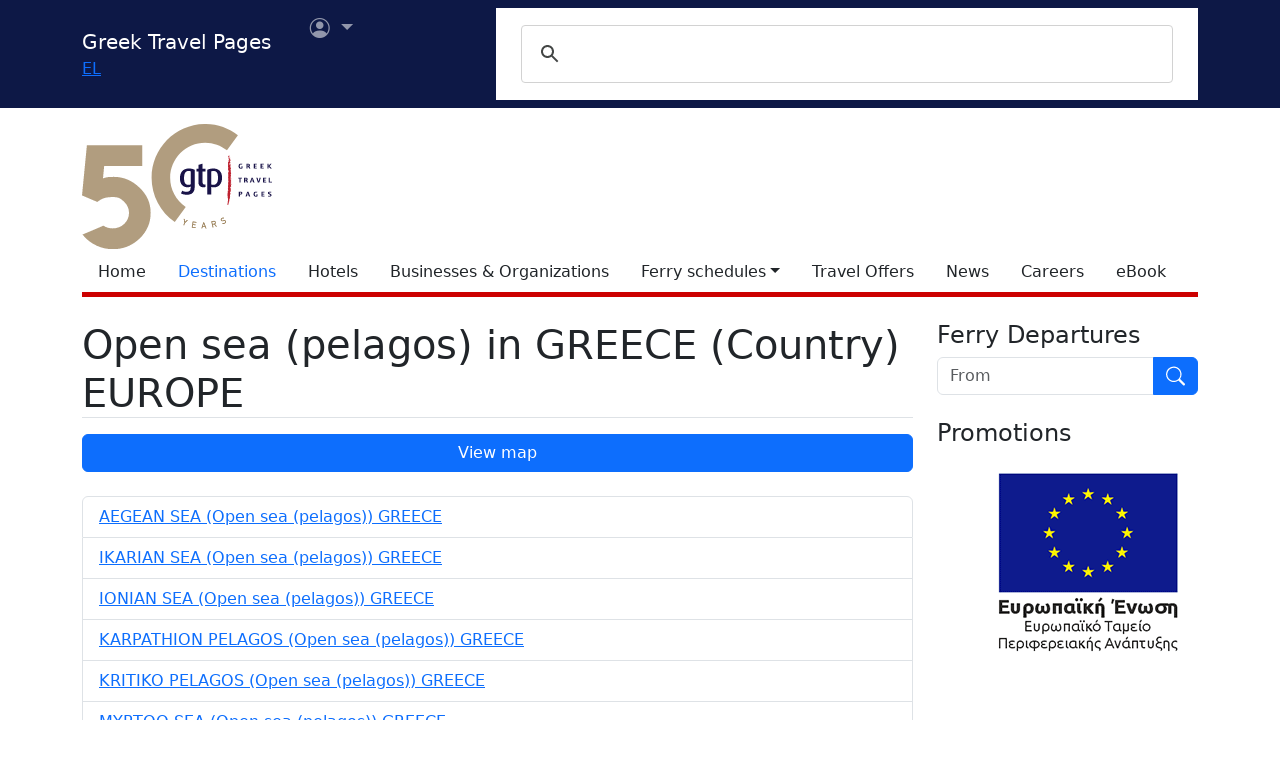

--- FILE ---
content_type: text/html; charset=utf-8
request_url: https://www.google.com/recaptcha/api2/aframe
body_size: 114
content:
<!DOCTYPE HTML><html><head><meta http-equiv="content-type" content="text/html; charset=UTF-8"></head><body><script nonce="PxQdbtCR0ameHNPEX0R4DQ">/** Anti-fraud and anti-abuse applications only. See google.com/recaptcha */ try{var clients={'sodar':'https://pagead2.googlesyndication.com/pagead/sodar?'};window.addEventListener("message",function(a){try{if(a.source===window.parent){var b=JSON.parse(a.data);var c=clients[b['id']];if(c){var d=document.createElement('img');d.src=c+b['params']+'&rc='+(localStorage.getItem("rc::a")?sessionStorage.getItem("rc::b"):"");window.document.body.appendChild(d);sessionStorage.setItem("rc::e",parseInt(sessionStorage.getItem("rc::e")||0)+1);localStorage.setItem("rc::h",'1768425084310');}}}catch(b){}});window.parent.postMessage("_grecaptcha_ready", "*");}catch(b){}</script></body></html>